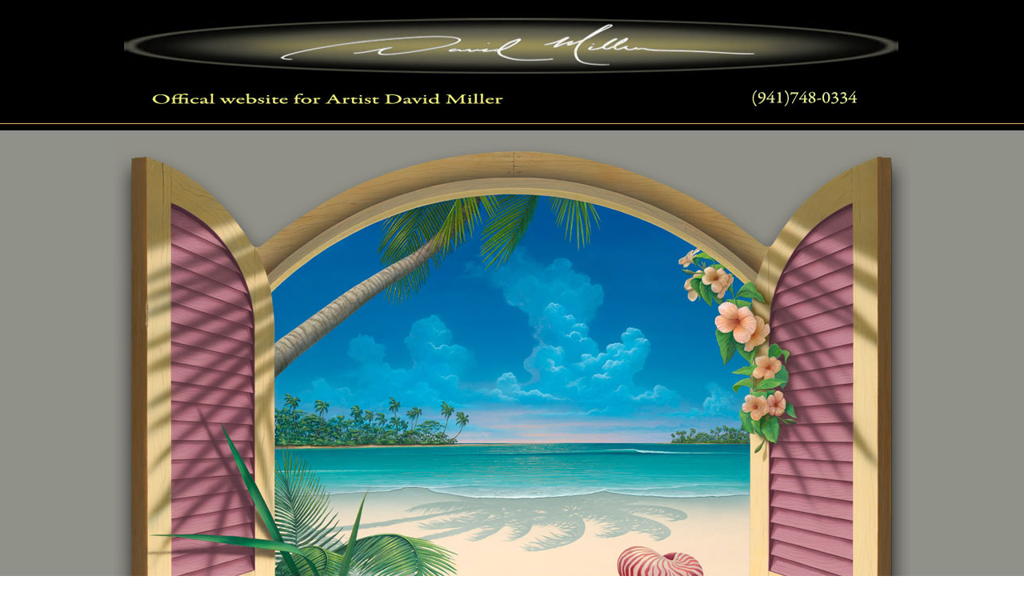

--- FILE ---
content_type: text/html
request_url: https://www.mauiarts.com/seascape-paintings/Beautiful%20Day%20P.html
body_size: 1634
content:
<!DOCTYPE html PUBLIC "-//W3C//DTD XHTML 1.0 Transitional//EN" "http://www.w3.org/TR/xhtml1/DTD/xhtml1-transitional.dtd">
<html xmlns="http://www.w3.org/1999/xhtml">
<head>
<meta http-equiv="Content-Type" content="text/html; charset=utf-8" />
<title>Beautiful Day painting by David Miller</title>
<meta NAME="KEYWORDS" CONTENT="artist, david miller,artist david miller, paradise, art, beach, paradise beach, window to paradise, seascapes" />
<meta NAME="Description" CONTENT="Artist David Miller painting Beautiful Day, the perfect paradise beach seascape" />
<style type="text/css">
<!--
body {
	background-image: url(../layout/BK-3.jpg);
}
.style4 {
	font-size: 16px;
	color: #FFFFFF;
	font-family: Geneva, Arial, Helvetica, sans-serif;
}
.style5 {	color: #FFFFFF;
	font-family: Arial, Helvetica, sans-serif;
}
.style6 {
	color: #FFFFFF;
	font-family: Geneva, Arial, Helvetica, sans-serif;
}
-->
</style>
<script src="../Scripts/AC_RunActiveContent.js" type="text/javascript"></script>
<script type="text/javascript">
<!--
function MM_swapImgRestore() { //v3.0
  var i,x,a=document.MM_sr; for(i=0;a&&i<a.length&&(x=a[i])&&x.oSrc;i++) x.src=x.oSrc;
}
function MM_preloadimages() { //v3.0
  var d=document; if(d.images){ if(!d.MM_p) d.MM_p=new Array();
    var i,j=d.MM_p.length,a=MM_preloadimages.arguments; for(i=0; i<a.length; i++)
    if (a[i].indexOf("#")!=0){ d.MM_p[j]=new Image; d.MM_p[j++].src=a[i];}}
}

function MM_findObj(n, d) { //v4.01
  var p,i,x;  if(!d) d=document; if((p=n.indexOf("?"))>0&&parent.frames.length) {
    d=parent.frames[n.substring(p+1)].document; n=n.substring(0,p);}
  if(!(x=d[n])&&d.all) x=d.all[n]; for (i=0;!x&&i<d.forms.length;i++) x=d.forms[i][n];
  for(i=0;!x&&d.layers&&i<d.layers.length;i++) x=MM_findObj(n,d.layers[i].document);
  if(!x && d.getElementById) x=d.getElementById(n); return x;
}

function MM_swapImage() { //v3.0
  var i,j=0,x,a=MM_swapImage.arguments; document.MM_sr=new Array; for(i=0;i<(a.length-2);i+=3)
   if ((x=MM_findObj(a[i]))!=null){document.MM_sr[j++]=x; if(!x.oSrc) x.oSrc=x.src; x.src=a[i+2];}
}
//-->
</script>
</head>

<body onload="MM_preloadimages('../layout/Home_n.jpg','../layout/Gallery_n.jpg','../layout/About-Artist_n.jpg','../layout/Whats-New_n.jpg','../layout/Merchandise_n.jpg','../layout/Contact-Us_n.jpg','../layout/back_n.jpg','../layout/next_n.jpg')">
<div align="center">
  <table width="400" border="0" cellspacing="0" cellpadding="0">
    <tr>
      <td><div align="center"><img src="../layout/David-Miller.jpg" alt="Artist David Miller" width="984" height="130" /></div></td>
    </tr>
    <tr>
      <td><div align="center">
        <table width="848" border="0" align="center" cellpadding="0" cellspacing="0">
          <tr>
            <td>&nbsp;</td>
          </tr>
        </table>
      </div></td>
    </tr>
    <tr>
      <td><div align="center"></div></td>
    </tr>
    <tr>
      <td><div align="center">
        <table width="700" border="0" cellspacing="0" cellpadding="0">
          <tr>
            <td><div align="center">
              <p align="center"><img src="../images/Beautiful-Day-P.jpg" alt="Beautiful Day " width="996" height="684" /></p>
              </div></td>
          </tr>
          <tr>
            <td><table width="996" border="0" cellspacing="0" cellpadding="0">
              <tr>
                <td width="142"><a href="../Windows.html" onmouseout="MM_swapImgRestore()" onmouseover="MM_swapImage('Image3','','../layout/back_n.jpg',1)"><img src="../layout/back.jpg" alt="Back" name="Image3" width="142" height="152" border="0" id="Image3" /></a></td>
                <td width="712"><p align="center" class="style2 style3 style6">BEAUTIFUL DAY</p>
                  <p align="center" class="style4">Limited Edition Gallery Wrap, hand enhanced giclee on canvas </p>
                  <p align="center" class="style4">available: 29.5 &quot; x 48 &quot; x 1&quot;</p>
                  <p align="center" class="style4">Large Edition Sold Out</p>
                  <p align="center" class="style5">&nbsp;</p>
                  <div align="center"></div></td>
                <td width="142"><div align="center"><a href="Beautiful Day Beach Painting.html" onmouseout="MM_swapImgRestore()" onmouseover="MM_swapImage('Image4','','../layout/next_n.jpg',1)"><img src="../layout/next.jpg" alt="Next" name="Image4" width="142" height="152" border="0" id="Image4" /></a></div></td>
              </tr>
            </table></td>
          </tr>
          <tr>
            <td>&nbsp;</td>
          </tr>
          <tr>
            <td>&nbsp;</td>
          </tr>
        </table>
      </div></td>
    </tr>
  </table>
</div>
</body>
</html>
